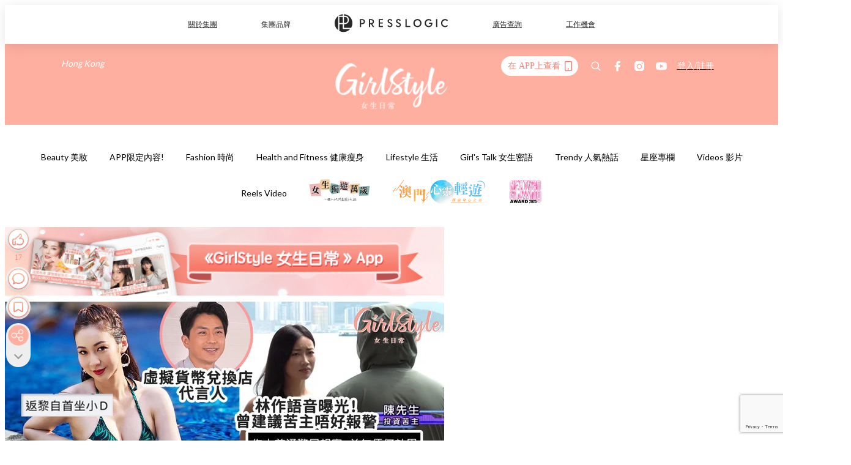

--- FILE ---
content_type: text/html; charset=utf-8
request_url: https://www.google.com/recaptcha/api2/anchor?ar=1&k=6LdU75whAAAAAEsNiDUazBXrPVcba3fY1vRXYHry&co=aHR0cHM6Ly9wcmV0dHkucHJlc3Nsb2dpYy5jb206NDQz&hl=en&v=PoyoqOPhxBO7pBk68S4YbpHZ&size=invisible&anchor-ms=20000&execute-ms=30000&cb=u7to4fz36wgg
body_size: 48644
content:
<!DOCTYPE HTML><html dir="ltr" lang="en"><head><meta http-equiv="Content-Type" content="text/html; charset=UTF-8">
<meta http-equiv="X-UA-Compatible" content="IE=edge">
<title>reCAPTCHA</title>
<style type="text/css">
/* cyrillic-ext */
@font-face {
  font-family: 'Roboto';
  font-style: normal;
  font-weight: 400;
  font-stretch: 100%;
  src: url(//fonts.gstatic.com/s/roboto/v48/KFO7CnqEu92Fr1ME7kSn66aGLdTylUAMa3GUBHMdazTgWw.woff2) format('woff2');
  unicode-range: U+0460-052F, U+1C80-1C8A, U+20B4, U+2DE0-2DFF, U+A640-A69F, U+FE2E-FE2F;
}
/* cyrillic */
@font-face {
  font-family: 'Roboto';
  font-style: normal;
  font-weight: 400;
  font-stretch: 100%;
  src: url(//fonts.gstatic.com/s/roboto/v48/KFO7CnqEu92Fr1ME7kSn66aGLdTylUAMa3iUBHMdazTgWw.woff2) format('woff2');
  unicode-range: U+0301, U+0400-045F, U+0490-0491, U+04B0-04B1, U+2116;
}
/* greek-ext */
@font-face {
  font-family: 'Roboto';
  font-style: normal;
  font-weight: 400;
  font-stretch: 100%;
  src: url(//fonts.gstatic.com/s/roboto/v48/KFO7CnqEu92Fr1ME7kSn66aGLdTylUAMa3CUBHMdazTgWw.woff2) format('woff2');
  unicode-range: U+1F00-1FFF;
}
/* greek */
@font-face {
  font-family: 'Roboto';
  font-style: normal;
  font-weight: 400;
  font-stretch: 100%;
  src: url(//fonts.gstatic.com/s/roboto/v48/KFO7CnqEu92Fr1ME7kSn66aGLdTylUAMa3-UBHMdazTgWw.woff2) format('woff2');
  unicode-range: U+0370-0377, U+037A-037F, U+0384-038A, U+038C, U+038E-03A1, U+03A3-03FF;
}
/* math */
@font-face {
  font-family: 'Roboto';
  font-style: normal;
  font-weight: 400;
  font-stretch: 100%;
  src: url(//fonts.gstatic.com/s/roboto/v48/KFO7CnqEu92Fr1ME7kSn66aGLdTylUAMawCUBHMdazTgWw.woff2) format('woff2');
  unicode-range: U+0302-0303, U+0305, U+0307-0308, U+0310, U+0312, U+0315, U+031A, U+0326-0327, U+032C, U+032F-0330, U+0332-0333, U+0338, U+033A, U+0346, U+034D, U+0391-03A1, U+03A3-03A9, U+03B1-03C9, U+03D1, U+03D5-03D6, U+03F0-03F1, U+03F4-03F5, U+2016-2017, U+2034-2038, U+203C, U+2040, U+2043, U+2047, U+2050, U+2057, U+205F, U+2070-2071, U+2074-208E, U+2090-209C, U+20D0-20DC, U+20E1, U+20E5-20EF, U+2100-2112, U+2114-2115, U+2117-2121, U+2123-214F, U+2190, U+2192, U+2194-21AE, U+21B0-21E5, U+21F1-21F2, U+21F4-2211, U+2213-2214, U+2216-22FF, U+2308-230B, U+2310, U+2319, U+231C-2321, U+2336-237A, U+237C, U+2395, U+239B-23B7, U+23D0, U+23DC-23E1, U+2474-2475, U+25AF, U+25B3, U+25B7, U+25BD, U+25C1, U+25CA, U+25CC, U+25FB, U+266D-266F, U+27C0-27FF, U+2900-2AFF, U+2B0E-2B11, U+2B30-2B4C, U+2BFE, U+3030, U+FF5B, U+FF5D, U+1D400-1D7FF, U+1EE00-1EEFF;
}
/* symbols */
@font-face {
  font-family: 'Roboto';
  font-style: normal;
  font-weight: 400;
  font-stretch: 100%;
  src: url(//fonts.gstatic.com/s/roboto/v48/KFO7CnqEu92Fr1ME7kSn66aGLdTylUAMaxKUBHMdazTgWw.woff2) format('woff2');
  unicode-range: U+0001-000C, U+000E-001F, U+007F-009F, U+20DD-20E0, U+20E2-20E4, U+2150-218F, U+2190, U+2192, U+2194-2199, U+21AF, U+21E6-21F0, U+21F3, U+2218-2219, U+2299, U+22C4-22C6, U+2300-243F, U+2440-244A, U+2460-24FF, U+25A0-27BF, U+2800-28FF, U+2921-2922, U+2981, U+29BF, U+29EB, U+2B00-2BFF, U+4DC0-4DFF, U+FFF9-FFFB, U+10140-1018E, U+10190-1019C, U+101A0, U+101D0-101FD, U+102E0-102FB, U+10E60-10E7E, U+1D2C0-1D2D3, U+1D2E0-1D37F, U+1F000-1F0FF, U+1F100-1F1AD, U+1F1E6-1F1FF, U+1F30D-1F30F, U+1F315, U+1F31C, U+1F31E, U+1F320-1F32C, U+1F336, U+1F378, U+1F37D, U+1F382, U+1F393-1F39F, U+1F3A7-1F3A8, U+1F3AC-1F3AF, U+1F3C2, U+1F3C4-1F3C6, U+1F3CA-1F3CE, U+1F3D4-1F3E0, U+1F3ED, U+1F3F1-1F3F3, U+1F3F5-1F3F7, U+1F408, U+1F415, U+1F41F, U+1F426, U+1F43F, U+1F441-1F442, U+1F444, U+1F446-1F449, U+1F44C-1F44E, U+1F453, U+1F46A, U+1F47D, U+1F4A3, U+1F4B0, U+1F4B3, U+1F4B9, U+1F4BB, U+1F4BF, U+1F4C8-1F4CB, U+1F4D6, U+1F4DA, U+1F4DF, U+1F4E3-1F4E6, U+1F4EA-1F4ED, U+1F4F7, U+1F4F9-1F4FB, U+1F4FD-1F4FE, U+1F503, U+1F507-1F50B, U+1F50D, U+1F512-1F513, U+1F53E-1F54A, U+1F54F-1F5FA, U+1F610, U+1F650-1F67F, U+1F687, U+1F68D, U+1F691, U+1F694, U+1F698, U+1F6AD, U+1F6B2, U+1F6B9-1F6BA, U+1F6BC, U+1F6C6-1F6CF, U+1F6D3-1F6D7, U+1F6E0-1F6EA, U+1F6F0-1F6F3, U+1F6F7-1F6FC, U+1F700-1F7FF, U+1F800-1F80B, U+1F810-1F847, U+1F850-1F859, U+1F860-1F887, U+1F890-1F8AD, U+1F8B0-1F8BB, U+1F8C0-1F8C1, U+1F900-1F90B, U+1F93B, U+1F946, U+1F984, U+1F996, U+1F9E9, U+1FA00-1FA6F, U+1FA70-1FA7C, U+1FA80-1FA89, U+1FA8F-1FAC6, U+1FACE-1FADC, U+1FADF-1FAE9, U+1FAF0-1FAF8, U+1FB00-1FBFF;
}
/* vietnamese */
@font-face {
  font-family: 'Roboto';
  font-style: normal;
  font-weight: 400;
  font-stretch: 100%;
  src: url(//fonts.gstatic.com/s/roboto/v48/KFO7CnqEu92Fr1ME7kSn66aGLdTylUAMa3OUBHMdazTgWw.woff2) format('woff2');
  unicode-range: U+0102-0103, U+0110-0111, U+0128-0129, U+0168-0169, U+01A0-01A1, U+01AF-01B0, U+0300-0301, U+0303-0304, U+0308-0309, U+0323, U+0329, U+1EA0-1EF9, U+20AB;
}
/* latin-ext */
@font-face {
  font-family: 'Roboto';
  font-style: normal;
  font-weight: 400;
  font-stretch: 100%;
  src: url(//fonts.gstatic.com/s/roboto/v48/KFO7CnqEu92Fr1ME7kSn66aGLdTylUAMa3KUBHMdazTgWw.woff2) format('woff2');
  unicode-range: U+0100-02BA, U+02BD-02C5, U+02C7-02CC, U+02CE-02D7, U+02DD-02FF, U+0304, U+0308, U+0329, U+1D00-1DBF, U+1E00-1E9F, U+1EF2-1EFF, U+2020, U+20A0-20AB, U+20AD-20C0, U+2113, U+2C60-2C7F, U+A720-A7FF;
}
/* latin */
@font-face {
  font-family: 'Roboto';
  font-style: normal;
  font-weight: 400;
  font-stretch: 100%;
  src: url(//fonts.gstatic.com/s/roboto/v48/KFO7CnqEu92Fr1ME7kSn66aGLdTylUAMa3yUBHMdazQ.woff2) format('woff2');
  unicode-range: U+0000-00FF, U+0131, U+0152-0153, U+02BB-02BC, U+02C6, U+02DA, U+02DC, U+0304, U+0308, U+0329, U+2000-206F, U+20AC, U+2122, U+2191, U+2193, U+2212, U+2215, U+FEFF, U+FFFD;
}
/* cyrillic-ext */
@font-face {
  font-family: 'Roboto';
  font-style: normal;
  font-weight: 500;
  font-stretch: 100%;
  src: url(//fonts.gstatic.com/s/roboto/v48/KFO7CnqEu92Fr1ME7kSn66aGLdTylUAMa3GUBHMdazTgWw.woff2) format('woff2');
  unicode-range: U+0460-052F, U+1C80-1C8A, U+20B4, U+2DE0-2DFF, U+A640-A69F, U+FE2E-FE2F;
}
/* cyrillic */
@font-face {
  font-family: 'Roboto';
  font-style: normal;
  font-weight: 500;
  font-stretch: 100%;
  src: url(//fonts.gstatic.com/s/roboto/v48/KFO7CnqEu92Fr1ME7kSn66aGLdTylUAMa3iUBHMdazTgWw.woff2) format('woff2');
  unicode-range: U+0301, U+0400-045F, U+0490-0491, U+04B0-04B1, U+2116;
}
/* greek-ext */
@font-face {
  font-family: 'Roboto';
  font-style: normal;
  font-weight: 500;
  font-stretch: 100%;
  src: url(//fonts.gstatic.com/s/roboto/v48/KFO7CnqEu92Fr1ME7kSn66aGLdTylUAMa3CUBHMdazTgWw.woff2) format('woff2');
  unicode-range: U+1F00-1FFF;
}
/* greek */
@font-face {
  font-family: 'Roboto';
  font-style: normal;
  font-weight: 500;
  font-stretch: 100%;
  src: url(//fonts.gstatic.com/s/roboto/v48/KFO7CnqEu92Fr1ME7kSn66aGLdTylUAMa3-UBHMdazTgWw.woff2) format('woff2');
  unicode-range: U+0370-0377, U+037A-037F, U+0384-038A, U+038C, U+038E-03A1, U+03A3-03FF;
}
/* math */
@font-face {
  font-family: 'Roboto';
  font-style: normal;
  font-weight: 500;
  font-stretch: 100%;
  src: url(//fonts.gstatic.com/s/roboto/v48/KFO7CnqEu92Fr1ME7kSn66aGLdTylUAMawCUBHMdazTgWw.woff2) format('woff2');
  unicode-range: U+0302-0303, U+0305, U+0307-0308, U+0310, U+0312, U+0315, U+031A, U+0326-0327, U+032C, U+032F-0330, U+0332-0333, U+0338, U+033A, U+0346, U+034D, U+0391-03A1, U+03A3-03A9, U+03B1-03C9, U+03D1, U+03D5-03D6, U+03F0-03F1, U+03F4-03F5, U+2016-2017, U+2034-2038, U+203C, U+2040, U+2043, U+2047, U+2050, U+2057, U+205F, U+2070-2071, U+2074-208E, U+2090-209C, U+20D0-20DC, U+20E1, U+20E5-20EF, U+2100-2112, U+2114-2115, U+2117-2121, U+2123-214F, U+2190, U+2192, U+2194-21AE, U+21B0-21E5, U+21F1-21F2, U+21F4-2211, U+2213-2214, U+2216-22FF, U+2308-230B, U+2310, U+2319, U+231C-2321, U+2336-237A, U+237C, U+2395, U+239B-23B7, U+23D0, U+23DC-23E1, U+2474-2475, U+25AF, U+25B3, U+25B7, U+25BD, U+25C1, U+25CA, U+25CC, U+25FB, U+266D-266F, U+27C0-27FF, U+2900-2AFF, U+2B0E-2B11, U+2B30-2B4C, U+2BFE, U+3030, U+FF5B, U+FF5D, U+1D400-1D7FF, U+1EE00-1EEFF;
}
/* symbols */
@font-face {
  font-family: 'Roboto';
  font-style: normal;
  font-weight: 500;
  font-stretch: 100%;
  src: url(//fonts.gstatic.com/s/roboto/v48/KFO7CnqEu92Fr1ME7kSn66aGLdTylUAMaxKUBHMdazTgWw.woff2) format('woff2');
  unicode-range: U+0001-000C, U+000E-001F, U+007F-009F, U+20DD-20E0, U+20E2-20E4, U+2150-218F, U+2190, U+2192, U+2194-2199, U+21AF, U+21E6-21F0, U+21F3, U+2218-2219, U+2299, U+22C4-22C6, U+2300-243F, U+2440-244A, U+2460-24FF, U+25A0-27BF, U+2800-28FF, U+2921-2922, U+2981, U+29BF, U+29EB, U+2B00-2BFF, U+4DC0-4DFF, U+FFF9-FFFB, U+10140-1018E, U+10190-1019C, U+101A0, U+101D0-101FD, U+102E0-102FB, U+10E60-10E7E, U+1D2C0-1D2D3, U+1D2E0-1D37F, U+1F000-1F0FF, U+1F100-1F1AD, U+1F1E6-1F1FF, U+1F30D-1F30F, U+1F315, U+1F31C, U+1F31E, U+1F320-1F32C, U+1F336, U+1F378, U+1F37D, U+1F382, U+1F393-1F39F, U+1F3A7-1F3A8, U+1F3AC-1F3AF, U+1F3C2, U+1F3C4-1F3C6, U+1F3CA-1F3CE, U+1F3D4-1F3E0, U+1F3ED, U+1F3F1-1F3F3, U+1F3F5-1F3F7, U+1F408, U+1F415, U+1F41F, U+1F426, U+1F43F, U+1F441-1F442, U+1F444, U+1F446-1F449, U+1F44C-1F44E, U+1F453, U+1F46A, U+1F47D, U+1F4A3, U+1F4B0, U+1F4B3, U+1F4B9, U+1F4BB, U+1F4BF, U+1F4C8-1F4CB, U+1F4D6, U+1F4DA, U+1F4DF, U+1F4E3-1F4E6, U+1F4EA-1F4ED, U+1F4F7, U+1F4F9-1F4FB, U+1F4FD-1F4FE, U+1F503, U+1F507-1F50B, U+1F50D, U+1F512-1F513, U+1F53E-1F54A, U+1F54F-1F5FA, U+1F610, U+1F650-1F67F, U+1F687, U+1F68D, U+1F691, U+1F694, U+1F698, U+1F6AD, U+1F6B2, U+1F6B9-1F6BA, U+1F6BC, U+1F6C6-1F6CF, U+1F6D3-1F6D7, U+1F6E0-1F6EA, U+1F6F0-1F6F3, U+1F6F7-1F6FC, U+1F700-1F7FF, U+1F800-1F80B, U+1F810-1F847, U+1F850-1F859, U+1F860-1F887, U+1F890-1F8AD, U+1F8B0-1F8BB, U+1F8C0-1F8C1, U+1F900-1F90B, U+1F93B, U+1F946, U+1F984, U+1F996, U+1F9E9, U+1FA00-1FA6F, U+1FA70-1FA7C, U+1FA80-1FA89, U+1FA8F-1FAC6, U+1FACE-1FADC, U+1FADF-1FAE9, U+1FAF0-1FAF8, U+1FB00-1FBFF;
}
/* vietnamese */
@font-face {
  font-family: 'Roboto';
  font-style: normal;
  font-weight: 500;
  font-stretch: 100%;
  src: url(//fonts.gstatic.com/s/roboto/v48/KFO7CnqEu92Fr1ME7kSn66aGLdTylUAMa3OUBHMdazTgWw.woff2) format('woff2');
  unicode-range: U+0102-0103, U+0110-0111, U+0128-0129, U+0168-0169, U+01A0-01A1, U+01AF-01B0, U+0300-0301, U+0303-0304, U+0308-0309, U+0323, U+0329, U+1EA0-1EF9, U+20AB;
}
/* latin-ext */
@font-face {
  font-family: 'Roboto';
  font-style: normal;
  font-weight: 500;
  font-stretch: 100%;
  src: url(//fonts.gstatic.com/s/roboto/v48/KFO7CnqEu92Fr1ME7kSn66aGLdTylUAMa3KUBHMdazTgWw.woff2) format('woff2');
  unicode-range: U+0100-02BA, U+02BD-02C5, U+02C7-02CC, U+02CE-02D7, U+02DD-02FF, U+0304, U+0308, U+0329, U+1D00-1DBF, U+1E00-1E9F, U+1EF2-1EFF, U+2020, U+20A0-20AB, U+20AD-20C0, U+2113, U+2C60-2C7F, U+A720-A7FF;
}
/* latin */
@font-face {
  font-family: 'Roboto';
  font-style: normal;
  font-weight: 500;
  font-stretch: 100%;
  src: url(//fonts.gstatic.com/s/roboto/v48/KFO7CnqEu92Fr1ME7kSn66aGLdTylUAMa3yUBHMdazQ.woff2) format('woff2');
  unicode-range: U+0000-00FF, U+0131, U+0152-0153, U+02BB-02BC, U+02C6, U+02DA, U+02DC, U+0304, U+0308, U+0329, U+2000-206F, U+20AC, U+2122, U+2191, U+2193, U+2212, U+2215, U+FEFF, U+FFFD;
}
/* cyrillic-ext */
@font-face {
  font-family: 'Roboto';
  font-style: normal;
  font-weight: 900;
  font-stretch: 100%;
  src: url(//fonts.gstatic.com/s/roboto/v48/KFO7CnqEu92Fr1ME7kSn66aGLdTylUAMa3GUBHMdazTgWw.woff2) format('woff2');
  unicode-range: U+0460-052F, U+1C80-1C8A, U+20B4, U+2DE0-2DFF, U+A640-A69F, U+FE2E-FE2F;
}
/* cyrillic */
@font-face {
  font-family: 'Roboto';
  font-style: normal;
  font-weight: 900;
  font-stretch: 100%;
  src: url(//fonts.gstatic.com/s/roboto/v48/KFO7CnqEu92Fr1ME7kSn66aGLdTylUAMa3iUBHMdazTgWw.woff2) format('woff2');
  unicode-range: U+0301, U+0400-045F, U+0490-0491, U+04B0-04B1, U+2116;
}
/* greek-ext */
@font-face {
  font-family: 'Roboto';
  font-style: normal;
  font-weight: 900;
  font-stretch: 100%;
  src: url(//fonts.gstatic.com/s/roboto/v48/KFO7CnqEu92Fr1ME7kSn66aGLdTylUAMa3CUBHMdazTgWw.woff2) format('woff2');
  unicode-range: U+1F00-1FFF;
}
/* greek */
@font-face {
  font-family: 'Roboto';
  font-style: normal;
  font-weight: 900;
  font-stretch: 100%;
  src: url(//fonts.gstatic.com/s/roboto/v48/KFO7CnqEu92Fr1ME7kSn66aGLdTylUAMa3-UBHMdazTgWw.woff2) format('woff2');
  unicode-range: U+0370-0377, U+037A-037F, U+0384-038A, U+038C, U+038E-03A1, U+03A3-03FF;
}
/* math */
@font-face {
  font-family: 'Roboto';
  font-style: normal;
  font-weight: 900;
  font-stretch: 100%;
  src: url(//fonts.gstatic.com/s/roboto/v48/KFO7CnqEu92Fr1ME7kSn66aGLdTylUAMawCUBHMdazTgWw.woff2) format('woff2');
  unicode-range: U+0302-0303, U+0305, U+0307-0308, U+0310, U+0312, U+0315, U+031A, U+0326-0327, U+032C, U+032F-0330, U+0332-0333, U+0338, U+033A, U+0346, U+034D, U+0391-03A1, U+03A3-03A9, U+03B1-03C9, U+03D1, U+03D5-03D6, U+03F0-03F1, U+03F4-03F5, U+2016-2017, U+2034-2038, U+203C, U+2040, U+2043, U+2047, U+2050, U+2057, U+205F, U+2070-2071, U+2074-208E, U+2090-209C, U+20D0-20DC, U+20E1, U+20E5-20EF, U+2100-2112, U+2114-2115, U+2117-2121, U+2123-214F, U+2190, U+2192, U+2194-21AE, U+21B0-21E5, U+21F1-21F2, U+21F4-2211, U+2213-2214, U+2216-22FF, U+2308-230B, U+2310, U+2319, U+231C-2321, U+2336-237A, U+237C, U+2395, U+239B-23B7, U+23D0, U+23DC-23E1, U+2474-2475, U+25AF, U+25B3, U+25B7, U+25BD, U+25C1, U+25CA, U+25CC, U+25FB, U+266D-266F, U+27C0-27FF, U+2900-2AFF, U+2B0E-2B11, U+2B30-2B4C, U+2BFE, U+3030, U+FF5B, U+FF5D, U+1D400-1D7FF, U+1EE00-1EEFF;
}
/* symbols */
@font-face {
  font-family: 'Roboto';
  font-style: normal;
  font-weight: 900;
  font-stretch: 100%;
  src: url(//fonts.gstatic.com/s/roboto/v48/KFO7CnqEu92Fr1ME7kSn66aGLdTylUAMaxKUBHMdazTgWw.woff2) format('woff2');
  unicode-range: U+0001-000C, U+000E-001F, U+007F-009F, U+20DD-20E0, U+20E2-20E4, U+2150-218F, U+2190, U+2192, U+2194-2199, U+21AF, U+21E6-21F0, U+21F3, U+2218-2219, U+2299, U+22C4-22C6, U+2300-243F, U+2440-244A, U+2460-24FF, U+25A0-27BF, U+2800-28FF, U+2921-2922, U+2981, U+29BF, U+29EB, U+2B00-2BFF, U+4DC0-4DFF, U+FFF9-FFFB, U+10140-1018E, U+10190-1019C, U+101A0, U+101D0-101FD, U+102E0-102FB, U+10E60-10E7E, U+1D2C0-1D2D3, U+1D2E0-1D37F, U+1F000-1F0FF, U+1F100-1F1AD, U+1F1E6-1F1FF, U+1F30D-1F30F, U+1F315, U+1F31C, U+1F31E, U+1F320-1F32C, U+1F336, U+1F378, U+1F37D, U+1F382, U+1F393-1F39F, U+1F3A7-1F3A8, U+1F3AC-1F3AF, U+1F3C2, U+1F3C4-1F3C6, U+1F3CA-1F3CE, U+1F3D4-1F3E0, U+1F3ED, U+1F3F1-1F3F3, U+1F3F5-1F3F7, U+1F408, U+1F415, U+1F41F, U+1F426, U+1F43F, U+1F441-1F442, U+1F444, U+1F446-1F449, U+1F44C-1F44E, U+1F453, U+1F46A, U+1F47D, U+1F4A3, U+1F4B0, U+1F4B3, U+1F4B9, U+1F4BB, U+1F4BF, U+1F4C8-1F4CB, U+1F4D6, U+1F4DA, U+1F4DF, U+1F4E3-1F4E6, U+1F4EA-1F4ED, U+1F4F7, U+1F4F9-1F4FB, U+1F4FD-1F4FE, U+1F503, U+1F507-1F50B, U+1F50D, U+1F512-1F513, U+1F53E-1F54A, U+1F54F-1F5FA, U+1F610, U+1F650-1F67F, U+1F687, U+1F68D, U+1F691, U+1F694, U+1F698, U+1F6AD, U+1F6B2, U+1F6B9-1F6BA, U+1F6BC, U+1F6C6-1F6CF, U+1F6D3-1F6D7, U+1F6E0-1F6EA, U+1F6F0-1F6F3, U+1F6F7-1F6FC, U+1F700-1F7FF, U+1F800-1F80B, U+1F810-1F847, U+1F850-1F859, U+1F860-1F887, U+1F890-1F8AD, U+1F8B0-1F8BB, U+1F8C0-1F8C1, U+1F900-1F90B, U+1F93B, U+1F946, U+1F984, U+1F996, U+1F9E9, U+1FA00-1FA6F, U+1FA70-1FA7C, U+1FA80-1FA89, U+1FA8F-1FAC6, U+1FACE-1FADC, U+1FADF-1FAE9, U+1FAF0-1FAF8, U+1FB00-1FBFF;
}
/* vietnamese */
@font-face {
  font-family: 'Roboto';
  font-style: normal;
  font-weight: 900;
  font-stretch: 100%;
  src: url(//fonts.gstatic.com/s/roboto/v48/KFO7CnqEu92Fr1ME7kSn66aGLdTylUAMa3OUBHMdazTgWw.woff2) format('woff2');
  unicode-range: U+0102-0103, U+0110-0111, U+0128-0129, U+0168-0169, U+01A0-01A1, U+01AF-01B0, U+0300-0301, U+0303-0304, U+0308-0309, U+0323, U+0329, U+1EA0-1EF9, U+20AB;
}
/* latin-ext */
@font-face {
  font-family: 'Roboto';
  font-style: normal;
  font-weight: 900;
  font-stretch: 100%;
  src: url(//fonts.gstatic.com/s/roboto/v48/KFO7CnqEu92Fr1ME7kSn66aGLdTylUAMa3KUBHMdazTgWw.woff2) format('woff2');
  unicode-range: U+0100-02BA, U+02BD-02C5, U+02C7-02CC, U+02CE-02D7, U+02DD-02FF, U+0304, U+0308, U+0329, U+1D00-1DBF, U+1E00-1E9F, U+1EF2-1EFF, U+2020, U+20A0-20AB, U+20AD-20C0, U+2113, U+2C60-2C7F, U+A720-A7FF;
}
/* latin */
@font-face {
  font-family: 'Roboto';
  font-style: normal;
  font-weight: 900;
  font-stretch: 100%;
  src: url(//fonts.gstatic.com/s/roboto/v48/KFO7CnqEu92Fr1ME7kSn66aGLdTylUAMa3yUBHMdazQ.woff2) format('woff2');
  unicode-range: U+0000-00FF, U+0131, U+0152-0153, U+02BB-02BC, U+02C6, U+02DA, U+02DC, U+0304, U+0308, U+0329, U+2000-206F, U+20AC, U+2122, U+2191, U+2193, U+2212, U+2215, U+FEFF, U+FFFD;
}

</style>
<link rel="stylesheet" type="text/css" href="https://www.gstatic.com/recaptcha/releases/PoyoqOPhxBO7pBk68S4YbpHZ/styles__ltr.css">
<script nonce="KqFNMNOOjjHF2Sbw05bUag" type="text/javascript">window['__recaptcha_api'] = 'https://www.google.com/recaptcha/api2/';</script>
<script type="text/javascript" src="https://www.gstatic.com/recaptcha/releases/PoyoqOPhxBO7pBk68S4YbpHZ/recaptcha__en.js" nonce="KqFNMNOOjjHF2Sbw05bUag">
      
    </script></head>
<body><div id="rc-anchor-alert" class="rc-anchor-alert"></div>
<input type="hidden" id="recaptcha-token" value="[base64]">
<script type="text/javascript" nonce="KqFNMNOOjjHF2Sbw05bUag">
      recaptcha.anchor.Main.init("[\x22ainput\x22,[\x22bgdata\x22,\x22\x22,\[base64]/[base64]/[base64]/KE4oMTI0LHYsdi5HKSxMWihsLHYpKTpOKDEyNCx2LGwpLFYpLHYpLFQpKSxGKDE3MSx2KX0scjc9ZnVuY3Rpb24obCl7cmV0dXJuIGx9LEM9ZnVuY3Rpb24obCxWLHYpe04odixsLFYpLFZbYWtdPTI3OTZ9LG49ZnVuY3Rpb24obCxWKXtWLlg9KChWLlg/[base64]/[base64]/[base64]/[base64]/[base64]/[base64]/[base64]/[base64]/[base64]/[base64]/[base64]\\u003d\x22,\[base64]\\u003d\x22,\x22UQbCq8K+VHnDp1gtYcKLU8Oiw4UEw45LCjF3wq9Pw689cMOoD8KpwrJoCsO9w7rCnMK9LQFew75lw6fDrjN3w6/DocK0HQHDusKGw44yPcOtHMKIwo3DlcOeOcOIVSxawoQoLsO3VMKqw5rDvD59wohmISZJwp/Dl8KHIsO2wqYYw5TDjsOzwp/CixpML8KgSsOFPhHDq1vCrsOAwoDDmcKlwr7DrMOMGH55wrRnRAhuWsOpdSbChcO1ZcK+UsKLw4LCunLDiTsywoZ0w7pCwrzDuVRCDsOeworDoUtIw7NjAMK6wo3CnsOgw6ZyKsKmNAhEwrvDqcK7Z8K/[base64]/Ct8KhwqbDksOVwrvCkSvCnsOhPjLCrQUHBkdMwovDlcOUHMKsGMKhJ3HDsMKCw6g1WMKuH3VrWcK7T8KnQDPCl3DDjsOLwovDncO9YsOwwp7DvMKNw6DDh0ITw6wdw7YaB244Ty5ZwrXDuETCgHLCujbDvD/Do2fDrCXDg8OQw4IPCUjCgWJSLMOmwpcmwozDqcK/[base64]/DiTxzwoocwp1dwqFUeWYYw5YSX3wLBMKVFsOqImUXw5vDtMO4w5TDqA4fSsOOQjTCo8OaDcKXU3nCvsOWwqYCJMONfsK+w6ImYsOQb8K9w4wgw49LwpfDqcO4wpDCpDfDqcKnw5hyOsK5MsKpecKdRU3DhcOUcwtQfDI9w5Fpwo/Dm8OiwooUw4DCjxYSw47CocOQwrfDs8OCwrDCqMKuIcKMMcKMV28GeMOBO8KnNMK8w7UTwoRjQikBb8KUw7YJbcOmw4bDr8OMw7U8FivCt8OAHsOzwqzDjGfDhDoCwoEkwrRjwqQhJ8O6acKiw7oEen/Dp0zCj2rClcObfydubiEDw7vDokN6IcK6wqREwrY7woHDjk/Dl8OiM8KKesKbO8OQwoMzwpgJfk8GPEhrwoEYw44fw6M3VjXDkcKmU8ONw4hSwqjCrcKlw6PCilhUwqzCpsK9OMKkwqzCo8KvBUbClUDDuMKTwpXDrsKaXMO/ASjCi8Kjwp7DkifCocOvPTTDpsOMWW8Dw4INw4HDiGjDmkbDtMK0w782P3DDikzDvcKHaMO2RMOrSsO2SgLDgVBIwppzT8OMKix/ZwpMw5vCksKgO0PDusOKw7nDuMObXXYVYmrDhMOqbMKGcAk/LhptwpjCgDVaw4nDncOwGRYGw6XCncKWwog9w7s8w4/Cq2pPwrQGPgxkw5TDvsKvw5LCp0/DihEYb8KfIcOYwrjDt8Obw4kbKSpUTDk/[base64]/[base64]/Cgi/DqMKYw4wGccOYHsOPT8KGw6Y0wpnDhnHDkwDCsG/DmhbDhAnDm8O/[base64]/[base64]/CiHbDiMKKED7DncKlKcOQQMOSBH9Tw7DCqxLDplwHw6rCnMOYwrB1C8KOCgJSJsKdw7U+wp3CmMO/IcKlVDxAwozDhEjDi1IbCjfDvsOXwrhZw7Jqw7XCnH3Cv8OPccOswosCDsOVKcKGw53Cpk0TNMO5TWrCmSPDgBkPaMOaw4PDo2cBVsKQwo1fAMOkbi7CiMKeDMKhZsO0NQ3ChMOBOcOJN10iSkTDncOLIcK2w5dZVWl0w6VZWcKBw4PDicOwOsKhwqRcZX/DhErChXd9NMK4DcKNw4XCqgfDi8KTN8O0HX7Co8OxLG80WhLCqi/CrMOuw4vDtQbDokJtw7guYwQBPEd0XcOswqrDnDvDkjXDqcOQw4FswrN6wp4ZRcKIb8Omw4BcAD8LR1HDvQomYMOVwqxHwprChcOcfsK0wq7CssOJwqHCssO7BcK7wrJofsOswq/ChMKzwprDmsOmwqg4KMKkSsOZwpfDg8KZw44ZwovDr8O0WycpHQV7w6NQTWYfw7FEw4QobSjCvsKLw602w5JERDnChcKPZibCuDQ5wpzChcO0cw7DrwIowrTDt8KFw4zDkMKQwr8iwpx1Og4JJcOWwq7DuxjCs3ZSGQ/[base64]/C8OAbw7CqcKQw6LDscKEw5/DqWkCf154TcKKNHxMwoNPV8OqwrZRIVZPw6XCq0IHKwIqwq/DpsOzRcOMw69LwoBTwoBuw6HCgFZgei1VHGhyXzfDusOPHj5RO0rDmDPDtAfDj8O9BXF2G2UvXsK5wo/DtFlTHTM8w5HCtcK6PMO0w6Y8YsO6JG4SI3PCuMKLIg3CoTRMYsKgwqfCvcKvF8KBHsOtHgLDrsOewpbDlCDCrntgScO/wpTDssOKw7ZAw4caw7nCn0/DmAVwBMOWwp/[base64]/[base64]/[base64]/Dlhx1wqDDi8KnA8KKw77DngjDkMOMworCtsKTwo7DpsOywp/DtV/Dt8Oxw4F0Ozpxw6XDpMORw7DDulYgBQPDuGEGZsOiNsK/w6nCi8K2wo9Kw7huHcOAa3PCmyvDt33CuMKOO8K1w6RhL8OsRcOgwqXCqcO/[base64]/w49nwqjCmcKKwpbDssK+w6RYb8OHw7s+VsOnPVpIaWrCr3bCtDnDpMOawqHDtsKMwp/CiFxwLsOWGg/[base64]/[base64]/w7LCj8K4E2xZwpVbNDPCuw3DjMKKw50SwqB1w73DnXHCscOgwpvDmcO7X18vw57CowDCkcOpXDbDrcOjPsK4wqvCuSLDlcO5N8Oyf0PDnnNowo/DjsKQCcO0wonCt8O7w7vDjg8tw6LCtCAZwpluwrYYwqjCksOdFEjDl2xnRxEpZxRPM8OVwoksBsOJw4JCw6/DmsKjTMOTw6RSTXofw6Z8Ey9hw74hDcOKCS0zwpvDs8OowpcyZsK3bcO+woDDm8OfwplUwoTDs8KPJ8KSwqTDi2bCsjY9NsOaLTXCs3jCiWJ6RWrCpsOIw7Ycw6ZlfMOiYxXClsOjw7nDlMK/TWrDqcKNwp19wp5pSmBkH8OBRAJ/wqXCqMO+SSk5R3l4IsKWSMKpQA/CqT4AVcKkC8O2Yl0yw73Dv8KZdMO7w4BAf0vDpHwjO0TDvsOww7/Doy3CuF3DvETCuMKpGw9VT8KNTANewpIYwqXChsOCJ8K7HsO+J2V+worCujMiecKSw7zCssKoKsKbw7LDpMOPW1k2KMOUMsOlwqfDuV7DgcK1fUXDqsO+bQXDsMOdRhoowodJwotxwp/Dg3fDqsOtw7IpV8ORC8O9K8KSBsOdTsOBN8K3VcOvw7Zawq1lwpI8w4QCfcKjf1vCg8KxaS1nRD4yDsOnbcKyE8KBwrpTZkLDonHCuHvDqMO6w5dcaRPDqMKfwoTDocOCwq/CtMKOw5w7BMOAJhgzw4rCpcOWQ1bCtn1VNsKwI1rCpcOMwrZ7SsKAwq9dw47Dg8KpGQ4Rw6vCv8K6I0c3w5DDjFrDtlHCq8OzW8OpIQMMw4fDuH/[base64]/DnFXCusKnwrrDmRR+PGfDjsONalQzJMKsax4QwqzDqRXDi8KGCFfCh8O5b8O1w77ClMO/w6XDuMKSwpLCgGpswqQRIcKHw6o1w6Z5wp/CvCLCk8OFfB7DtcOWbVXCnMOTTUMjBsOWU8OwwoTCnMKww53Do2wqEVHDtMKgwpVewrDDmWzCtcKew5DDpMOVwodrw73CpMK6QSXCkyxbCiPDii5dw7J5EEnDmxfDusKsNDPDmMOawro/H317FcO2dsOKw4/DjsOMwrTChm1eTkTCicKjI8OewoAEVnTCn8OHwoXDtQBsUTjCpsKaQMKTwp/[base64]/CjsOGwqLDqcKcV8OYwqDDpnM/JBrCpSLCgTNXH8KRw4DDmnLDryYyDMK2wpNZwr5OfgbCq09oUMODwprDmsOuwpxCKsKgWsKVw7Y+w5oEwrfDk8OdwpslQxHCjMKcwp1TwpsiMcOHPsKVw5TDp0sLdMOBG8KGw7fDnsOTaAF1w5HDoRzDvSfCvSh7EHd6PgLChcO+RDkJw4/Ds1jChV3Dq8Kwwq7DkcK6QwjCqxTChhtOVWvCi3fCtj/CpMOMORDDm8Kqw4jDnVBRw5Ebw4LClxfDn8KmH8O1w7DDnsO1wqLCuRdHwrzDhDNbw7LCk8O1wofCtEJUwr3CgW3CjcOtMcKuwofDrhIdwq5BInzCqMKAwrkJwohAQXdew6zDkm1TwpVWwqXDiQIOPDY6wqYHwo/[base64]/DhWTDjhTDucOFwo5XasOnCGdHC8K3UsK6OhxBAi7DkTHDpMO4w4bCrSJ4wpkab0ISw6YXwpxUwo3DgEDClU5bw7s+QHPCtcKMw5/[base64]/Cj8KtbsOow63DsATCr3MNXcO+E8KMw4TCtiLDgMOEwp/CvMKtw5gTWTnDhcOjMkR5YsO6wpROw6ACw7fDpE5sw6J5wqPChylqS3MgKUbCrMOUIMKldAogw4VISsKWwpEaccK9w6cBw6/DjicJT8KeSlpdEMO5RXTCpXHCg8OhRgHDjh58wpNLXio6w7DDigjCgX9VCmtYw7/DixZBwrJyw5J8w7dmA8Knw6PDrnLDgsO7w7fDlMOCwoVkI8OXwrcPw6IAwosaYMOkOMKvw4DDo8K/wqjDnVzDuMOqw4bCvcK9w7kDQVgUwq/ChVHDm8KZSnl6QsOKTA4Uw6PDh8OpwoXDgTZDwoYBw510w4TDm8KhH1YWw53DiMO5B8Odw5BlORfCuMKrOhITw7BSc8K1woXDqRDCoGrCmcOOOF3DjsKnwrTDmMOCXjHDjcOow5hbVWjCq8OjwpJIwpnDk1x9cSTDhnPCk8KIbF/[base64]/GWZXY8OoQ2vDi8KVw5k3w6puwrtHLQrDhD/ChMO4w5PCqmgbw47Ckkdgw4LDikTDhg4jbiLDs8KMw7DCkcKjwq5yw5PCjhDClMOsw7HDqjzChjnDtcOyXB03K8O3wptewoDDoGdNw592wpRmP8Oqw6IwCwLCh8KNw6lBwoYIacOvAcKqwpVpw6cBw4d6w6TCiS7DncOLSTTDnCJVw6bDtsOdw6pqKh/DlsKiw4tLwpVbbBLCtUxYw6vCuXxZwq0YwpbCmCrCucKaYx9+wpd+wpJpZ8OSw4hzw67DjMKUAB8ceWcSZi1aUi3DpcONLHRow5TDu8Ojw4bDl8Onw7Nlw6HDnMOZw6zDncODH2FqwqRUO8OWw43DuDLDoMK+w4Yvwp57NcOnDsOcSHLDuMKVwr/Do1QNQw8Qw6MGecKZw73Dv8O4VC1Xw5VPBMO2dkLDvcK0wqd3AsOHQ1rDhsK0X8KEdWoiS8KTECMABzQIwpPDjcO8CMOSwrh2TyrChD7CscKXSwIewqB8IMOkLl/[base64]/[base64]/BApbYcOnw77DoyjDisOQKsOJJRhTSSPCtV7Ds8Kxw5vCqRjDlsK5EMKBwqQKw4/Dv8KLw7pkG8KkRsK5w6HDryNCHUTDsQLCgVnDp8K9QMO2FwUvw7RdAH7DtsKKNcKGwrQjwoEtw58iwpDDrcKPwqjDkm8/DVHDvMKzwrLDl8O+w7jDiBBuw41Ow6XCrSLDnsOYfsKnw4DDvMKBWMOdCXk9EMO8wpzDjCjCmcOobsK3w718wqQuwr7Dl8OPw6LDr3vCmMK6bsK2wrHDnMKFbcKdw64ew6IRw59BFsKrw59LwrM/MXPCo1nDoMOYeMO7w6PDhEjCkTNESlzDocOBw5LDicOKwqzDgMKIwqXDjQXCiG0dwqJNw5fDkcKMwrfDocOqwprCmFDDh8ODNEhobCtFwrbDuTLDq8Khc8O4IcK7w53CicOMJ8KUwprCgnDDgsKDdsOAAEjDjk9Aw7xqwr5/TcOJw7rCtwp5wr1fCjZdwprCk07DrMK4X8Oxw4TDkSAmemfDgHxlKEzCs11cwqEpfcOxw7BwcMKyw4kwwq05QcKiMMKlw6bCpcKGwpUNOUjDj1/Di2QgWUUkw4EUwoLCpsKbw6VuaMOTw4rCuRjCgSvDq3rCnMKwwoc+w5bDhMOaWcOCasOLwoEmwqANLRTDoMKkwqTChsKTMDrDp8K+woTDtTYKwrIFw4h/[base64]/CoMKBc8Ovw7jDvklmd2vCmMOVbcKQw6PDomLCoMKhwqXCscOsYUFjRsKWwpY0wqrCrsKwwrzCrR7CjcO2wopvKcKDwq10Q8OEwotHcsK2XMOfwoVkMsK8ZMOhwobDrGUnwrdOwp5ywqMDGcOPw5d3w648w4lpwrvCr8Opw7NCM1/DpMKTw6IjfsKtw5o9wpw5wrHCmEHCg31XwqHDiMK6w4hTwqgbcsKWGsKgw4/CsVXCmUzDiyjDisOtecKsc8KDEsO1NsOaw4oIw5zCu8KVwrXCu8OCw5DCrcObYgR2w659KsOYOBvDoMKpbWvDs0EXdsK5SMKUcMK6wp4nw6AbwplWw7ZRQVsLfSzClFARwp/DvsKJfDbDsA3Dj8ObwqJ7wpjDlgjDjMOdEMOHOxEQDMOlScKrLRPDnEjDjXphS8KBw4DDlsKiw4XDsz/[base64]/DvGZdwq3CusKhwrPDmcKpw5HDmMO9w7U4w7PChyrCv8KLUsOjwq9Iw5Ybw4t9AMOVbWXDoAhow5LDssODZX3DuChKwqFSRcOHw47CnVTDtMK6M1nDjsKkTU7DucOvIDvCrxbDj1sMMcKnw5kmw5LDri/CjMK2wqzDosOYaMOBwqx3wrDDq8KOwrpBw6HCpMKDcMObw5Q+ScOnYCxRw5HCvcO6woYDElPDpGHCtQIaZz1gw6XCmMO+wqPCjMK3EcKtwoDDl2gWC8K4wqtCwqHCjsOwDE7CpcKFw5bCrysIw4fCj1B+wq88PsK5w4oIKMOkH8K/AsOcf8OKw6zDrTPCq8OodEA9JhrDnsKZVMKpMmMmezInw6B2woBMWsOCw4c8RzNTZcOIXcO0wqnDoTfCtsOpwqHCqSPDmjfDuMK/H8OxwqRjBcKGecKaZxPDl8OgwpbDuUt3wojDosKjexfDl8K5wrDCnyXDgcKENGkuw6NvO8OLwq0/w5fDoBbDhzUSV8K+woY/G8KXe0bCghthw43CpcOWDcKDw7TCmn7CucOfSjfCkwnDnsO+QcKfWcK6wrbDj8KRCcOSwoXCv8K/w53CrBPDlcOQLm4MEVjChhVJwoo5w6QCw6/CnSZWcMKtbcOuV8Oywox0QsOrwr7ChMKYLQXDusKcw6oEGMKreFIewrhoHcOHZRcTCV4rw7sqVjlfUMOsR8OxecOewo7DvsOHw45ow508asOhwrc6ZVgBwrrDq3cZAsOSeUE/[base64]/DlsO4wq93X0XDpsKzKgbCscK9Zj/DvsKEw5Ixwr7DjQjDtRZaw40SPMOewoVLw5lKLMOffWgpQlcgdsOyTWcDVMKyw40rcAPDnmfClxgZFRABw7TCuMKAd8KFw6NCPMK5wqQGSAnDkWrCjXZaw6lCw5fCjzPCvcOsw63DtAnCi0rCkRFGEcO9f8Olwrk8cyrDpcKiYsOfwr/DiQIGw7fDpsKPJRNGwpIDR8KIw4YOw7XDpi/CpH/Dr3/[base64]/CgMKGacK3wrLClQQKwqXCpMKKZ8KpE8ONwqpOTMO2HFYKMsOZwod1DzprK8OCw4dLG3xhw4XDlHFFw4rDiMKGOcOva0PCplk5aj3ClT9iIMONQsKfdsK/wpXDh8KHaREUQ8KJWBTDk8KnwrBITHIiZcOEFjF0wpLCjsKjY8O3MsKtw5zDrcOJKcK5HsKSwrPCi8Kiw6kPw4LDuH4VRFpWQsKJX8KjUV3DlsOXw71xBx44w4TCksKfR8KSc0nDtsK7ME1Wwo5eX8KtPcONwqx0w7B4FcOlw7Aqwr8VwqvDtsOSDA9ZHMOfaxvCml/CvsKwwpNAwpdKwrYtw5zCr8Oyw6XDjCXDnQPDr8K5aMKpGT9AZV3ClTnDtcKdPXlwUm1mfnXDthBrdg4Xw53CpcOeAsOUL1Yfw4TDoifDgBbCv8K5wrbCiUh3TcOUw6UhbsK/[base64]/wqXDq8OCw4VNwo7DssKBw78/wrfDqnLCuEoxBgFhwoxFwrHCoijCh2XClj0SNBQOWsOoJsONwoPDkznDhA3CoMOCIgMEKcOWRD8jwpUye1oHwpgVwqzCj8Kjw4fDg8Ota3NAw6jCnsOMw4I6D8KrMlHDncOfw5REwo4LF2TDl8OoMmFcCA/Crg3CgAEpw4FTwoQBGMOZwoJ8IsOAw7saNMO1w5QMYHcaLhBSwpPCh0gzeHfCrFQKAcOPdCoxK2xCcR1VH8Osw5XChcK1wrZXw7dZMMKaAcOXw7hHwoHDtcK5FQYgT3rCmMOuw6psR8OlwoPCiHRZw6XDgz/Cg8O0EcKHw485IlUvdQBpwqQfYxzDtMOQL8O0bsOfccKywpXCmMO1cmUOEkDCqMKRR1/CiFfDuSIgw45LX8ObwrdZw6TCjQl3w5nDg8KQwrBZP8KXwpzCsFHDvcKrw7NOARkmwpPCj8OcwpHCnxQQBkw6N03CqcKWwonCiMKmwppYw5I0w4DClsOlw6hMZW/Cq3jDom5JDE3DhcO9YcK+UUgqw6TCm3NhTSrCtcOjwplcYsKqSQ5+FX5iwopUwpDCmcOAw5DDuj5ZwpTCicOTw4TCsSkfZTcDwp/Cj21FwoIPC8K1e8OUXhtZw7TDhsOMfgRjeyTCpcOHWyDDqsOEUR1Few8Gw4VdNnnDh8KqJcKiwop8wrrDu8K/YFDCiHhlawNQJsKDw4zCgFrCrMOhw4k6dH1JwptlIsOMbMOJwqdKbHAuT8KvwqR4HFhaHTDDvAHDl8OcOMOow7Y7w6VAYcO1w54rBcOgwqohKh3DucK+ZMOOw6/DksOswoLClhHDuMOHwoxJO8OuRcO1OAPCj2vCo8KVMlLDr8KsJMK8M23DoMO2Fjsfw5LCicKRCsKNAkPDohLDncK0wojChlQdZ0IXwrYBwoQVw5LCuFDDhsK9wqzCmzgwHAE/[base64]/EkXDpcO6wrLCncKewofDiMOSBMKsf8OYwoZowojDhMKZwq8Swr7Dq8K3UnvCtidgwqTDuTXCm0nCosKrwrs+worCvTTClQdjCsOvw7TCqMO9HAPDjcO4wroew6bDlj7CicOCX8OywrPDmsKhwporL8O7JsOLwqXDrzrCtcKjwqLCrlfCgzAnV8OdbcKrccK+w5AEwo/[base64]/[base64]/DiwB5wrXDi8OCw6U2FVPDlWM+w74pw7zCkH40U8KaNhVvwrAnA8OLw7xLw5TCtAp4w7bDpcODYQXCqivCoXlSwr9gCMKIw6JEw77CmcOUwpPDuxxFPMKVecOMbzLCgw3Dp8K7w7xlRsOYw7ocT8OTw5l3w7tAeMKoXUXDinTCsMKuFD4MwpIWIi/[base64]/XBjDiMKXH8OpG8OhfcKnw6LCicO0w5MEw5gFw5bClWZrdVtwwrrDvMKjwqhgw6Y1TlA1w4vCsW3CqcOxRGrCh8Otw4bClgXCmV3Dm8KeBsODcsO5bcKLwpF2wpFIPkvCiMOBVsKuFwxyY8KEBMKJwr/Cp8Kpw7tmYTLCjsO+wp9XYcKsw7rDn1PDmWFRwocNwo8uw7fDlkEew7XDnnfDg8OgAVYCHkEjw4LDm24ew5V5OA5xeB1NwolJw5fCrxDDkwbCl3I9w59rwogxw6sIY8K2NB/Djm7DvsKawqtjGWF3wrjCixYpXMOpfsK8PcO0I3ArL8KwBxRbwqQJwpxOSsKEwpvCtsKbS8ORw6TDo2hWFVfCk1zDr8K7cGHCvcOcfiUiJsKowqsAI0rDumDCtyTDq8OfAjnCjMOPwrw5LigcEn7DmQbCm8ORLDQYwrJNfRrDgcKjwpVGw4UMIsKnw4Uqw4/Cu8OOw71NEVp4CAzDkMOlOyvCpsKUw7PCnMOEw5g3IsO2UytHVRXDl8Oww69wM2bCgsKVwqJlTB5LwpA2MWTDtwjCq1AHw73DoXLDo8KBG8Kaw4huw6AkYxQHaSp/w6jDkBNuw6XCoCfDiyt8TgTCk8OqT0PClcOvQMO2wp8BwqXComl/w4Mlw7FFw6TCo8OYe0HCjsKhw7/DkQTDn8OVworDncKlRsKHw5XDgRIMHsOPw758HnkvwoTCnzrDpCIAC0TCkRTCslFGP8OECQQ/wpIQw5UNwobCgznDqQzCksKdW3ZLNsOcVwvDqEIMOkoVwo/Ds8KzOhliX8KoT8Kmw7kEw6jDpMOBw6lNPC0dCnxKP8OMQ8KyXcOKJx7Ci1rDl3TCrlxWNWkcwrRYNF/DqgcwPcKJwo8lT8Kpw4Zqwot1wp3CtMKRwr7CjxTDq0nClxJfw658wpfDiMOCw7fCuhMpwqLDlk7Cl8KMw7ZvwrXCmWrCpE1Se3JZHgXDnMO2wpZTwpfChT/DusOxwqgiw6HDrMKIE8KfIcOZFxrCgXABw7bClMOmw4vDq8ObB8OrDH0Tw61XAUbDr8OPwp9jw57DpEzDsnTCpcOrJcOGw58ww4xOBk/CqWTDpApHLiTCmVfDg8K2Bx7Dkl5Hw6zCk8O7w7vCjHJCw6NBF2rCjy16w4/[base64]/CgDEyER9AWsKJw5zCgMOKwp/Dm8K2A8O3w47Dn8OIa3bCnMOXw5XCosKxwqhydcOGw57CqnTDuHnCuMOpw7nDgVnDgl4XDWQ6w6FHL8OBAsKsw4dIw6oXwqvDjMOGw4A0w7XDjmQ/w64bbsKFDRDDggZ0w6ZawqpXbzvDvRZ8wog8d8OowqlZEsO5woM1w7tzRsKEXmwwf8KbFsKIQkcIw4BuYF3Ds8O6CMKtw4vCtRjDoEHClMODw7PCmVkzWMOuw4vDsMOuQcOhwoVGwqvCqsO/RcKUe8Oxw63DtMOyOBEAwqo/KcKJRMOvw6vDuMK+DHxdUMKIScOcw5YJwqrDjsOXCMKHdsK2KGXCjcK1wp9zdMKmYDxBNcKbwrtewoMme8OBGcOQwohxwoU0w7/Ci8OadSvDpMOowpINB2TDncOwLsOkZU3Ci0TCrsOfQVYlGMKEbcOBJ2sQIcOeS8OoRsKwGMOaDDs0CF5yZcOXHTY8ZD3ComVqw4kETAlZHcOCQ3/[base64]/CkRNkwqPDu8OKEDPCj8OCSSHCpSTClMOYw7vClsKuwoHDvsOBV27Cn8KTPyUzAcKbwrfDgRsSREclWsKjOcKWVG7CsErCsMO1RwPChcOwFsO0X8OVw6FuKcKgO8KdFDt/T8KiwrRRS0vDoMKhR8OFFsKlYmfDgcOzw4nCocOCbifDqzd9w5sow6nDmcKnw6ZMwoV0w4jCjMOzwqwqw6ISwpAFw6jDmMKnwpTDhRTCpcOSCQbDjU7CkxvDoivCsMOBSMOlGsOKw5nCtMKBQxLCncO/w6IVU2/[base64]/CnCNQXcOiwqDCm8OFw4Q0w6jCsHrDmMKAY8KTOgFqXGHDq8Ocw73DoMOZwrXCpDjChGYbwpRFUsKEwoLCuT/DrMK1NcKeSBvCkMO+RmIlwrjDvsKuGhHCkhE6wojDrFQicn55GUhCwpFLRB1jw5/Cnwx9VWLDjlfCr8Oewolsw7rDvcOMKsOBwoc8wq3Cr1FMwpPDmknCuS18woNEw7hJbcKIVcOaVcK/wr5Kw7bCuHJUwqnCsDVtw7wvw7geecO6w6pcNcOFMsK1wplAKcKbfnXCqhvCr8Khw5wkMcOQwoPDmiLDu8KRasOODsKvwr8DLxxWwqR8wr/DsMOEwoNDwrd/[base64]/wpE8w5DCgsKTd1lFLMKOM8OyLCjCuAfDksOnwqI+woA4wofCnXB5TE/CscO3woHDpMKPwrjCpCg/[base64]/DqA9hOEtNKMO8w4UKw6VtQXFLw7/[base64]/[base64]/w5o4w5tGRADDkVt0eTvCm8OVwovDun1KwoQIw4huwo3CnMOmaMK1DHrDkMOSw5rDi8OXC8K4cQ/DoShGeMKFBlhhwpLDuHzDpMKAwpBOTDYww5ZPw47CusOGw7rDq8K3w7Q1AsKBw45iwqfDkMOxVsKEwosabHLCuwrCvsOJwqPDuzMnwq1yf8OmwpDDpsKOCsOow6J3w7/CrnwPOR0UHFAEMlXCmsOQwq8belnDv8KPHgLCmHJmwoTDn8KmwqLCkcKxWjJ5OxNSHU4wRHDDrsOAAlMEwofDtVDDrcOqO1V7w7NYwrNzwpXDtsKOw7MdTwRSQ8O7Oixyw7EkfsKafxzCnsORw7dyw6TDlcOPY8KVwo3CiXHDsXhhwqvCp8OVwprCsEHDicO+wp/CosOEP8K1IMOxRcKEwpDDisOxPcKWw7nCqcO7wrgCTjbDhHnDjkFAw7hLM8ONwqxcDsOpw48Dd8KfFMOEwr8Cw4BmYlTCscOvSWnDhhzCoDbCs8KaFMKFwpgkwqnDqChqAUwYw4NDwrh/XMKkZWzDjBZld0/DsMKwwphOe8KmdMKXwp0HQMOWw5hEM34zwrLDkMKcOlHDhcOQwp7CncK+VXANw4hAEhxCMgnDpHBiVltCwonDgkomU2NSecOAwqLDqMKiwp/[base64]/DhsOcM8KRw7HDqFgNwpQTZhhSwpfCnMK8w6Bgw4bDuyZUw6jDjDsjEsOPYcKJw7TCklAfwqfDsTtMCxvCgBc1w7IjwrfDpCFrwpYjFA7CgMO8wonCuXrCk8O8wrUGEsK+bsKqcRwmwojDvirCqMK0VRNJZDcMZyHDnVgoWlQYw5E3WkMXIsKCwqt/[base64]/DtcKGw4IRw5bDmF3DpMO1BToAW3A9w5YhUMKbw5vDiEEXw5jCqz4sXTnCmsORw6rCpcK1wqwMwrDDiilIw5vCksOSNcKyw5wjwrXDqBbDisOYFSRpBMKrwpsFSHRCw7g/OGo8G8O5C8OBw53Dn8KvKDU6eRkIKsKcw61Gwq01cCrDjBciw6vCqnYGw75Ew6jClGQLJGDCvMOEw55qL8Ouw5zDvV3DiMK9wpfDusO9SMOUw4TCgHsKwpZqWMOqw6TDjcKJMnoGw5XDuCHChMOVPTLDksO5wo/Dp8OAw63DrT7DnsK8w67ChXVEN1sQDxx2EsK3AWdDcwB0chbCnxHDn3VCw6zDhgMQI8Omwpoxw6PCrj3DrQHDvsKFwplNKkEMd8OObDbCn8OORi3Do8OCwoFgwo53EsKtw747V8O1e3V0aMOTwrXDqh9jw7HCmT3Du3XCrVnCnsO/wpNYw5HCuSPDjiFewroAwrLCucOCwqEjNVzDuMKIKCNOFSJFwrRAYijCs8OnBcK9WkATwoRcwrdEA8K7c8KFw7HDvcKKw4/DigAcAMKxJybDhzheN1I0wrlkWEwTdcKWFUVKVlRkemJUaiU2P8OZNydiwp3DgnrDqsKdw7Euw7DDlC3DpmFpRMONw4bCv3wLFMOkMGfCq8OewoEVw6XClXQOw5bCocO/w67DpsKFPsKDwqPDsFNpMsOJwptzwqlbwq9hFWURMXUNFsKKwp/Dl8KmMMKuwo/ClHB/w43Cq0cEwoxew5wVwqcRV8KnFsOKwrYIR8OawqkCaj9Ww6YCF1wPw5QRJcOGwpXClgrDn8KuwpjCohbDqTjCp8OcV8O1IsKQwrQ2wo0hMcKAw48Qf8KYw6wgwpjDgmLDjnR7Mx3DjjhkJMKdwrPCicK+e0XCvQdjwpE+w7M8wp/CjgwCeVvDhsOgw5Iowr/DucKSw7lgbFFiwoXDlMOswpfDt8KVwqYOXsKow5nDrMKNdMOULMOcKSJJG8Oow6XCoicowprDklkfw41pwojDgwRVS8KhJsKQTcOrQcORw70rLMOaGA3Ds8OoKsKRw7wrUG/Ds8KSw6TDmifDg2okSnVuN30yw5XDi0HDrArDlsO4MmbDhAnDrkHCqBTCj8KEwpMmw607Xn8owqjCoFEcw57DicOpw5/Dq2IlwpjDsV8uRQROw6F1YsKjwpLCrnfDtHfDnMOtw4UrwqxOf8OKw43CuH80w49/DkQWwp9qLREgY1h3w51CFsKDKMKrLFkrVMKARjHCgnnCoQvDtsKNwrTCicKHwpl5w54SaMO7S8O2DncFwoZVw7hGBQvCscO8KHZVwqrDv1/[base64]/Ch1bDlhTCtsKUDcOTwrZ7WsOFLsO0PcOZNMOeGlvCuiJcVcKgesKtVRIwwqnDqMO0wocCA8O5Fk7DkcO/[base64]/[base64]/DkcKZLgwdHAvCpRVUw581bMK6w6TDljluwoI0w6DDjibCknrCombDhsKZwo12G8KrH8Knw4J/w4HDhBXCs8KCw77Dg8OdCMOHe8O8YCs/wq/DqTPChD/CkFRuw6YEw63Cs8OLwqxHN8OKAsONw4XDisOzWMOxwrnCgwbCoH/CvnvCp1R0wpt7U8KXw5VHZFUmwpnDpV4lczrDh2rCjsOXbxJpw4zDtHvDuHE2w4ltworCncKCwrVmfMKhA8KfX8OQw58swrfDgzARJsK0LMKBw5LChsKEwqTDisKSfsKXw6LCg8OHw43Ci8K5w4hFwo5yYDYqMcKJw6PDi8OvPkxdDnJBw4w/OAXCrsKdFsOBw4PCrcOQw6fDv8O5BsOJBS7DnsKOAMOCTiLDqMKwwoN4wo/DrMOrw4PDqSvCoXTDucKEQSLDqVzDrFJ1wofCp8Orw6ctwobCkMKXD8KJwqLClcKmwpx1c8Oww6LDoAHDvmTCrynCnD/DhcOwE8K7wrnDmsOnwoXDr8Obw5/DjVfCpMOQO8OJWCDCv8OTN8K6w5IMI3t0DsKjRcOgI1Eec0TCn8KBwoXClcKpwpwIw7lfCgTDviTDr1bCqcKuwrbDnXtKw6ZxCWYFw6HDrGzDqy0wWEXDqUYLw4zDklrDo8KjwqjDhB3CvsOAw598w5Iiwr5NwqbDsMOPwovCpRtRTzNpU0BMwpHDrcO/wqPCrMO6wqjDjEDCrUoEaAsuL8ONGSTDtSQ4wrDCh8K5G8Kcw4dON8OSw7TCi8K1w5cjw7vDtMKww43Dq8KmE8KsSGbDmsKjw5nCuifDgynDt8K2wp7DnztRw7o9w7tGw7rDocOhZghqbgHCucKuBHPCh8K6w6PCm2kQw5fCiA/DrcKOw6vCgEjCq2oFLH51wpHDg0bDuG1GDMKOwp4NBmPDhk0pFcKNw5vDrRZMw5rDrMKJcjHDjnzCtcOSTsO+eE/DqcOvJhgabn4FUE5Rwo7CrhHCmxBTw6nCqi/CsENiL8K3worDuFnDuVQMw7PDg8OwGi3CmsOgW8OuCFQ2T2vDvQJowoUawqTDsRjDsyQLwrLDq8KgScKbNcKPw5nDsMKnw7lcL8OhDsOwG1zCrSbDhmMSKHvCssOpwqF+bFBWw6XDpFcYRDvCkHcCasK+cnoHw4TCgRnDo3k8w6N2wrVpEy/DpsKGB1YTKWF0w4TDiyVqwp/DnMKwRQ/[base64]/DumDDiwnDjcOwworCisKBwro4bMO4w6NICA/DiHnCmmTCgHTDsQxwUWTDkMO0w6PDiMK/wrrCvUJaSS/Cjnxbf8Kkw6LCicKPwqTCv0PDty0AB1ZRdFF9dgrDsFLCssOaw4DCpsKkVcOSwqrDrcKGY13CiDbDulTDuMO+H8Orw5PDjMKtw7XDusKXOR5KwoxawrnDtVFlwpvCq8OPw6sWwrtQwoHChsOYYGPDn1LDucO/wq9yw7YaRcKtw5vDlWXCq8Oew7LDscKnekvDr8OtwqPDlCnCtMOFSVDDny0Yw6fDusKQwqshRMKmw6jDkm4Yw7l/w4HDhMONQMOiewPCscO7JWPDuyRIwp3DvhtIwrt4w7VeeX7DvzV6w7dUw7QGwpMkw4Rwwrc/[base64]/[base64]/Ci8OUw7ggZMOaw7HClxhjw4bCo8ObwrrDqcK0wrF3w7TCmRDDgx/[base64]/Zg4Lw7djTU9jw5MMw5MHW8O/[base64]/CoBBGwoXCnjVUwrPDpT4+f8KaZMOjJn3Cm8OqwojDmSLDhV0JA8Ouw7PCh8OqSRTCgsKVPcO9w6MiX3LDk3Yiw6LDhF8tw7RQwoVZwpHCt8KWwoHCmQ8+woLDn30NF8K3EhQgV8OjWml9wptDwrEgL2jDnQLCtcOGw6dpw4/CisOdwptQw4Fbw5Jmw6bCv8OsfcK4Ry5IEQTCt8Kowrcnwo/CiMKEwo8WVAJte2g0woJjDMOWw4gGS8KxTSd3wqjCsMK7w7DDgElhwo1QwqzCoR/[base64]/wo3CkMO9wqxDwqgpJUwXdwHChAbDvy/[base64]/Cl2xTwqptwrrCt8KfCgotFsK+SMOPWhvDjyLDpcOKBXlXZEI+wrvDlUDDiHfCrA/DicOYPcKjEsKBwpTCr8OTLyF0w47CtcO6PxhBw6nDqsO/wpHDksOMa8KkTEdNwr8KwqgYwoTDvsOLwo4hInDCtMKgw4pUQXwOwrEnKcKjSUzCqlJcTUZvw7J0bcOBQMKNw4okw4RTJsKtQGpLw7Z8w5/DisOgBU5Fw7DCtMKTwojDgcKNE33DtF4hw7bDkUQIY8OgTlUVbRjDiEjDkEY6w6o0ZEB9wqguecOtVGZ/w7rDonfCpcKPw4s1wozDhMOEw6HCqDMDaMK2wpTCrcKMWcKQTlvCtUfDoUDDgMOuTcO3w5VCw6jCsRcMwr82woHCg25GwoHDj2rCrcOiwonDkcKZFsKNYjxYwqjDqRoZMMKdwoc6wrdfw55mHBAhSMKUw7tSOgBsw41QwpTDhGgQTcOodRg7CWvCiXPDiD9/wptjw4bDqsOGcMKBclt1WMOAAMObwpYCwpdhMBHDqDhgGcKxcW7CixbDlsOowpAfVMKpQsODwq8VwpRWwrLDig91w657wrF9RcO5EXcvw5bCn8KyLRHDu8Ouw7d4w7J+w50cV3/DvW/[base64]/w5Zaw5PDpwPDsg9sw6DDnVshw7TChMOrRMOOwp/DmcK0UhYAwojDm0gFbMKDwpgEXcKZw7EOcSxBLMO1e8KKZlLCpT1Two9+w5HDmcKow7EZbcOBwprClMOCw6DChHbCu0oxwrDCjMOAw4DDo8OERsOkwqYpLCh/VcO/w4vChA4/ZS7DtsOyfnZkwoLCsE0Ewo8fQsOkLsOUO8KYbktVPMO4wrXCjhc7wqFOOMKhw6EYKFDDjcOzwrjDt8KfeMOJLw/DpDR+w6AywpNxZAvDmsKJXsKbwp92P8OgMnHDtsO0wqjClFUGwqZvBcKcwooYM8KreVwEw7s+wofDkcORw4Jcw50Sw4cwJ2zCrMK5w4zCrcOLwqsJHcONw6DDv2Mhwq7DmMOmwprDmVVLPcKNwpApCT5NEsOTw4/[base64]/CiXgOHMO2Mk3CkEIMw5vDoULCl08wUsOaw7Agw5fCvmxNNULDiMKNw685KcKYw5zDlcOCT8KiwpgsYlPCkRXDmhBGw47CsVdoWcKcFFDDlx5Zw5B1bsKhF8O1KMKTen4ZwrwUwrV3w7cGw4dpwpvDqzY/[base64]/[base64]/DuEh0YR3CvC/Di1Ecb8OVFsO8wo3CssKlecKWwr4uw7cmZHYewqFlw4LCpMOBJ8KFw7QWw7IyGsK3wr3CgsOywpE2CcKQw4JFwo/CsWDCh8Ouw5/[base64]/Dn4edMODC8Ojw47Cm8OqWsKKwpAzEcKWwqTDqgoEKsK1aMK0CMK+DMKxNgfDocOMYlxvJEcSwrJJKgBYOcONwp9rZUxuw6MYwqHCgy/DsWl4w59qfRLCkcKwwqMfFcOxwogNwqnDol/Cl25iP3fCgMK3UcOWGWTDkHPDsTp5w6HCpBduLcKYw4RkeCrChcO+woHDgMOfwrPCscO6SsOWTMK+TMK4acONwqsHacKtaBcjwrHDkCrDi8KWS8KIw7E7e8Kkd8Onw7RCw7g0wp/CoMKsWz/CuyPCkBBVwq3ClVPCq8OOSsOGwqk3RsK0GwZ8w4w0VMOKE28+fhpcwrfCn8O9w6HDkX5xBcKywrcQYlLDgEMbAcOtLcKuwr9rwqpJwrFCwr/DrMK4NMO5e8Kawo7DoFzDoHsgwrbCi8KmGMKcV8O4U8OGFcOLKMK9GsObPxxxaMO7AglJSVY5w785aMOLw5HCqcOAwofCn0zDuj3DisO3U8KoRnN2wqszFT5eAMKIw7EtPsOswpPCncOgNn4LZ8ONwqzCm2AswqfCkg/[base64]/w5PDs15lwo4rw4TDnSUbccOQwp5TZcK7MWrCoW3DpWI5J8KxX3zDhhdQNsOsBMKcw4PCskbDuXwGw6ANwpZfw55Tw5HDl8K3w67DqMK6JjfDryEkd2NWFTIBwpYRwq0Kw4pew5F4WQvCoCTCjsKhw5sdw7hewpfCnEotw4PCqjzDoMKlw4TCul/DuCPCqMKHOQ9eMcOrw7h8wrrCmcOzwpMVwp5Jw49rZMOKwq7DqcKgDX/CksODwrUuw4nDvWhbw7LDq8Kff3gtZ07CtT1gPcOoVV/[base64]/w5gAX30RLj1WwqJJwrfCrD8XdcKrw7jCjS4TcyLDgnFaJMKVRcOvXQPDvcOGwpQaAcKLAA8Aw7Ylw5vCgMOxIWnDkhbDu8OZ\x22],null,[\x22conf\x22,null,\x226LdU75whAAAAAEsNiDUazBXrPVcba3fY1vRXYHry\x22,0,null,null,null,1,[21,125,63,73,95,87,41,43,42,83,102,105,109,121],[1017145,768],0,null,null,null,null,0,null,0,null,700,1,null,0,\[base64]/76lBhnEnQkZnOKMAhk\\u003d\x22,0,0,null,null,1,null,0,0,null,null,null,0],\x22https://pretty.presslogic.com:443\x22,null,[3,1,1],null,null,null,1,3600,[\x22https://www.google.com/intl/en/policies/privacy/\x22,\x22https://www.google.com/intl/en/policies/terms/\x22],\x226nJZpqvWFSh3kMwoWFx0fqjEc3Onhv3SOn0+71oQ7BU\\u003d\x22,1,0,null,1,1768708421800,0,0,[238,130,52],null,[24,252,126],\x22RC-CF3ok-2XPOuGaQ\x22,null,null,null,null,null,\x220dAFcWeA6Gq8lmUs8Pp0s_kSH1_mGdU9PnUWC51uucFPvWy9CzNGRc3NXQAjgVcLbvuphdmLRN6-0JKl3V_MmldGKRSFeVe6BXzA\x22,1768791221759]");
    </script></body></html>

--- FILE ---
content_type: text/html; charset=utf-8
request_url: https://www.google.com/recaptcha/api2/aframe
body_size: -248
content:
<!DOCTYPE HTML><html><head><meta http-equiv="content-type" content="text/html; charset=UTF-8"></head><body><script nonce="IMGTQVEmV-a77oue1vFXFQ">/** Anti-fraud and anti-abuse applications only. See google.com/recaptcha */ try{var clients={'sodar':'https://pagead2.googlesyndication.com/pagead/sodar?'};window.addEventListener("message",function(a){try{if(a.source===window.parent){var b=JSON.parse(a.data);var c=clients[b['id']];if(c){var d=document.createElement('img');d.src=c+b['params']+'&rc='+(localStorage.getItem("rc::a")?sessionStorage.getItem("rc::b"):"");window.document.body.appendChild(d);sessionStorage.setItem("rc::e",parseInt(sessionStorage.getItem("rc::e")||0)+1);localStorage.setItem("rc::h",'1768704826433');}}}catch(b){}});window.parent.postMessage("_grecaptcha_ready", "*");}catch(b){}</script></body></html>

--- FILE ---
content_type: text/plain; charset=UTF-8
request_url: https://at.teads.tv/fpc?analytics_tag_id=PUB_18679&tfpvi=&gdpr_status=22&gdpr_reason=220&gdpr_consent=&ccpa_consent=&shared_ids=&sv=d656f4a&
body_size: 56
content:
YTYwMGIwZjItMjc3MS00ZTBlLWE4OWYtMjY2OTFkZGM1N2Y5Iy04LTE=

--- FILE ---
content_type: application/javascript; charset=UTF-8
request_url: https://pretty.presslogic.com/_nuxt/4b113e6.js
body_size: 2970
content:
(window.webpackJsonp=window.webpackJsonp||[]).push([[109],{1300:function(t,e,n){"use strict";n(977)},1486:function(t,e,n){"use strict";n.r(e);n(11),n(9),n(7),n(6),n(10),n(39),n(20);var o=n(3),r=(n(38),n(16),n(2)),c=n(4),l=n(728),d=n.n(l),m=n(1404),_=n(1405),h=n(1406),k=n(1407),y=n(1408),f=n(1400),v=n(1409),w=n(1401),O=n(1402);function D(object,t){var e=Object.keys(object);if(Object.getOwnPropertySymbols){var n=Object.getOwnPropertySymbols(object);t&&(n=n.filter((function(t){return Object.getOwnPropertyDescriptor(object,t).enumerable}))),e.push.apply(e,n)}return e}function C(t){for(var i=1;i<arguments.length;i++){var source=null!=arguments[i]?arguments[i]:{};i%2?D(Object(source),!0).forEach((function(e){Object(o.a)(t,e,source[e])})):Object.getOwnPropertyDescriptors?Object.defineProperties(t,Object.getOwnPropertyDescriptors(source)):D(Object(source)).forEach((function(e){Object.defineProperty(t,e,Object.getOwnPropertyDescriptor(source,e))}))}return t}var L={name:"ProductTester",layout:"event",scrollToTop:!0,components:{TrialForm:_.a,OpinionForm:h.a,RatingResult:k.a,OpinionFeedbackList:f.a,OpinionArticleList:v.a,OpinionVideosList:w.a,OpinionHeader:y.a,OpinionImageCarousel:O.a,OpinionIframeSection:m.a},asyncData:function(t){return Object(r.a)(regeneratorRuntime.mark((function e(){var n,o,r,c,l,d,m,_,h,k,y,f,v,w;return regeneratorRuntime.wrap((function(e){for(;;)switch(e.prev=e.next){case 0:if(n=t.route,o=t.store,r=t.error,c=n.params.slug){e.next=4;break}return e.abrupt("return",r({statusCode:404}));case 4:return l=n.query.token?decodeURIComponent(n.query.token).replace(/\s/g,"+"):null,d=n.query.viewOpinion||!1,m="true"===n.query.preview,_={},e.prev=8,e.next=11,o.dispatch("opinion/getTrialData",{slug:c,viewOpinion:d,preview:m});case 11:if(y=e.sent,!l){e.next=16;break}return e.next=15,o.dispatch("opinion/getApplicantData",{token:l,slug:c});case 15:_=e.sent;case 16:return e.next=18,o.dispatch("opinion/getfeedbackList",{slug:c});case 18:return f=e.sent,v=[],null!==(h=y.menu)&&void 0!==h&&h.show&&(v=y.sections.filter((function(t){return t.menu_show}))),w=null!==(k=y.show_header)&&void 0!==k&&k,e.abrupt("return",{trialData:y,slug:c,token:l,applicantData:_,feedbackList:f,menuList:v,isShowHeader:w});case 25:return e.prev=25,e.t0=e.catch(8),e.abrupt("return",r(e.t0));case 28:case"end":return e.stop()}}),e,null,[[8,25]])})))()},data:function(){return{menuShow:!1,menuAnchor:""}},computed:C(C({},Object(c.e)(["FB","page"])),{},{socialMediaList:function(){return this.$env.OPINION_SOCIAL_MEDIA_LIST||[]},title:function(){return this.trialData.meta_title||this.page.title},cssVar:function(){var t,e=(null===(t=this.trialData)||void 0===t?void 0:t.menu)||{};return{"--menu-link":e.linkColor||"#000000","--menu-link-hover":e.linkHoverColor||e.color||"#000000","--menu-background":"color"===e.background_type?e.background_color||"white":e.background_url?"url(".concat(e.background_url,")"):"white","--menu-hamburger":e.hamburgerColor||e.color||"#000000"}}}),mounted:function(){var t=this;window.addEventListener("resize",this.videoResize),this.trialData.menu&&this.trialData.menu.show&&(window.addEventListener("scroll",this.menuScroll),this.menuScroll()),this.$once("hook:beforeDestroy",(function(){window.removeEventListener("resize",t.videoResize),t.trialData.menu&&t.trialData.menu.show&&window.removeEventListener("scroll",t.menuScroll)}))},methods:{genPageClass:function(t){if(!t)return[];if(["2024shopping"].includes(t))return["opinion-page-wrap-unpadding"];return["2024christmas","2025mothersday"].includes(t)?["opinion-page-a-v-unpadding"]:[]},videoResize:function(){var t,e,n;this.FB&&(null===(t=window.FB)||void 0===t||null===(e=t.XFBML)||void 0===e||null===(n=e.parse)||void 0===n||n.call(e))},menuScroll:d()((function(){var t=this,e=document.documentElement.scrollTop;document.querySelectorAll(".anchor-span").forEach((function(n){e>=n.offsetTop&&(t.menuAnchor=n.id)}))}),50),scrollAnchor:function(t){window.scrollTo({behavior:"smooth",top:document.getElementById(t).offsetTop+1}),this.menuShow=!1},backTop:function(){window.scrollTo({behavior:"smooth",top:0})},textAreaBg:function(section){return"color"===section.section_setting.background_type?"background-color: ".concat(section.section_setting.background_color,";"):"background-image: url(".concat(section.section_setting.background_image,");")},pageBg:function(){return"color"===this.trialData.background_type?"background-color: ".concat(this.trialData.background_color,";"):"image"===this.trialData.background_type?"background-image: url(".concat(this.trialData.background_image,");"):"background-image: url(".concat(this.trialData.background_image_gif,");background-repeat: repeat;background-size: inherit;")},ratio:function(t){var e=t.split("/");return e[0]/e[1]}},head:function(){return{title:this.title,description:this.trialData.meta_desc||this.page.description,meta:[{hid:"og:title",property:"og:title",content:this.trialData.og_title||this.page.title},{hid:"description",name:"description",content:this.trialData.og_desc||this.page.description},{hid:"og:description",property:"og:description",content:this.trialData.og_desc||this.page.description},{hid:"og:image",property:"og:image",content:this.trialData.og_image||this.page.ogimage}]}}},S=(n(1300),n(5)),component=Object(S.a)(L,(function(){var t=this,e=t.$createElement,n=t._self._c||e;return n("div",{class:t.genPageClass(t.slug),style:t.cssVar},[n("PlSeoH1",{attrs:{title:t.title}}),t._v(" "),t.isShowHeader?n("OpinionHeader",{attrs:{"social-media-list":t.socialMediaList}}):t._e(),t._v(" "),n("div",{staticClass:"product-tester",style:t.pageBg()},[t.trialData.menu&&t.trialData.menu.show&&t.menuShow?n("div",{staticClass:"product-menu__mask",on:{click:function(e){t.menuShow=!1}}},[n("div",{staticClass:"product-menu__drawer",on:{click:function(t){t.stopPropagation()}}},[n("img",{staticClass:"product-menu__close-btn",attrs:{src:t.$staticCommon("/images/close.svg"),alt:"menu-close"},on:{click:function(e){t.menuShow=!1}}}),t._v(" "),n("div",{staticClass:"product-menu__title"},[n("img",{attrs:{src:t.trialData.menu.icon||t.$staticCommon("/images/opinion-menu-title.svg"),alt:"menu-icon"}}),t._v(" "),n("span",[t._v(t._s(t.trialData.menu.title||"快速導覽"))])]),t._v(" "),n("div",{staticClass:"product-menu__list"},t._l(t.menuList,(function(e){return n("div",{key:e.id,class:{"product-menu__list-item":!0,active:t.menuAnchor=="menu_"+e.id},on:{click:function(n){return t.scrollAnchor("menu_"+e.id)}}},[t._v("\n            "+t._s(e.menu_name)+"\n          ")])})),0)])]):t._e(),t._v(" "),n("div",{staticClass:"product-tester__wrapper"},[n("div",{staticClass:"product-introduction"},[n("div",{staticClass:"product-sticky"},[t.trialData.menu&&t.trialData.menu.show?n("div",{staticClass:"product-sticky__nav",on:{click:function(e){t.menuShow=!0}}},[n("img",{attrs:{src:t.$staticCommon("/images/opinion-menu.svg"),alt:"menu-switch"}})]):t._e(),t._v(" "),n("img",{staticClass:"product-sticky__back-top",attrs:{src:t.$staticCommon("/images/opinion-backtop.svg"),alt:"backtop"},on:{click:t.backTop}})]),t._v(" "),t._l(t.trialData.sections,(function(section,e){return[n("span",{key:e+"--menu",staticClass:"anchor-span",attrs:{id:"menu_"+section.id}}),t._v(" "),"gif"===section.type&&section.section_setting.hyperlink?n("a",{key:e+"--link-gif",attrs:{href:section.section_setting.hyperlink,target:"_blank",rel:"noopener noreferrer"}},["gif"===section.type?n("img",{key:e+"--gif",staticClass:"product-introduction__image product-introduction__gif",attrs:{src:section.section_setting.image_url,alt:section.section_name}}):t._e()]):"gif"===section.type?n("img",{key:e+"--gif",staticClass:"product-introduction__image",attrs:{src:section.section_setting.image_url,alt:section.section_name}}):t._e(),t._v(" "),"mp4"===section.type&&section.section_setting.hyperlink?n("a",{key:e+"--link-mp4",attrs:{href:section.section_setting.hyperlink,target:"_blank",rel:"noopener noreferrer"}},[n("video",{staticStyle:{width:"100%"},attrs:{autoplay:"",loop:"",muted:"",playsinline:"","webkit-playsinline":"",src:section.section_setting.image_url},domProps:{muted:!0}})]):"mp4"===section.type?n("video",{key:e+"--link-mp4",staticStyle:{width:"100%"},attrs:{autoplay:"",loop:"",muted:"",playsinline:"","webkit-playsinline":"",src:section.section_setting.image_url},domProps:{muted:!0}}):"image"===section.type&&section.section_setting.hyperlink?n("a",{key:e+"--link-image",attrs:{href:section.section_setting.hyperlink,target:"_blank",rel:"noopener noreferrer"}},["image"===section.type?n("img",{key:e+"--image",staticClass:"product-introduction__image",attrs:{src:section.section_setting.image_url,alt:section.section_name}}):t._e()]):"image"===section.type?n("img",{key:e+"--image",staticClass:"product-introduction__image",attrs:{src:section.section_setting.image_url,alt:section.section_name}}):"text"===section.type?n("div",{key:e+"--text",class:["product-introduction__text",section.section_setting?section.section_setting.background_type:""],style:t.textAreaBg(section),domProps:{innerHTML:t._s(section.section_setting.content)}}):"video"===section.type?n("PlVideo",{key:e+"--video",attrs:{ratio:t.ratio(section.section_setting.ratio),"unique-id":""+(new Date).valueOf(),src:section.section_setting.video_url,"allow-full-screen":!1}}):"apply_form"===section.type?n("TrialForm",{key:e+"--apply-form",attrs:{"trial-form-data":section.section_setting,"product-name":t.trialData.name,slug:t.slug}}):"opinion_form"===section.type?n("OpinionForm",{key:e+"--opinion-form",attrs:{"opinion-form-data":section.section_setting,slug:t.slug,token:t.token,"applicant-data":t.applicantData}}):"rating"===section.type?n("RatingResult",{key:e+"--rating-result",attrs:{"rating-result":section.section_setting}}):"opinion_published"===section.type?n("OpinionFeedbackList",{key:e+"--opinion-published",attrs:{"feedback-data":section.section_setting,"feedback-list":t.feedbackList}}):"articleList"===section.type?n("OpinionArticleList",{key:e+"--opinion-articleList",attrs:{"article-data":section}}):"carousel"===section.type?n("OpinionVideosList",{key:e+"--opinion-carousel",attrs:{"videos-data":section}}):"image_carousel"===section.type?n("OpinionImageCarousel",{key:"image_carousel-"+e,attrs:{section:section}}):"iframe_section"===section.type?n("OpinionIframeSection",{key:"iframe_section-"+e,attrs:{section:section}}):t._e()]}))],2)])])],1)}),[],!1,null,null,null);e.default=component.exports},977:function(t,e,n){}}]);

--- FILE ---
content_type: application/javascript; charset=utf-8
request_url: https://fundingchoicesmessages.google.com/f/AGSKWxWA-hWgP79LOmjMGoBmu_ePUZup1kI44X0bty9MkONdsHt9yQWYN7vILxHqrMzbBccrAe6L3qX-kr76RatvuvdS4rNsw9mNsGUyq-abqMx80HRvUkxZbrr6q_AW1ba_Ex_9UR9m7dpJbfuN2B3wzBPaZPnVcfS58nJzPyUiUmbY2Faf173ObHG3PQIH/_/adblockpopup.-468-60._ads_updater-/640x80-/horizontal_ad.
body_size: -1289
content:
window['1459e94c-44a6-455a-9034-7e2483c78011'] = true;